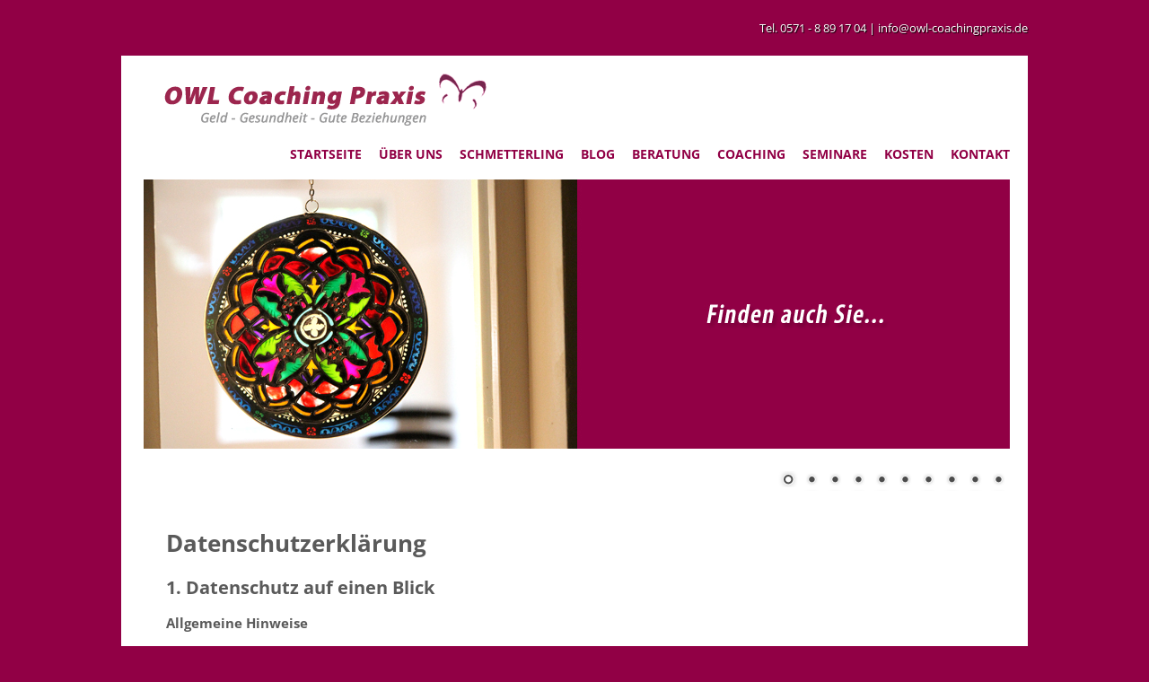

--- FILE ---
content_type: text/html
request_url: https://owl-coachingpraxis.de/datenschutz.html
body_size: 20947
content:
<!DOCTYPE html PUBLIC "-//W3C//DTD XHTML 1.0 Transitional//EN" "//www.w3.org/TR/xhtml1/DTD/xhtml1-transitional.dtd">
<html xmlns="//www.w3.org/1999/xhtml">
<head>
	<script type="text/javascript" src="js/jquery-1-10-1.min.js"></script>
<meta http-equiv="Content-Type" content="text/html; charset=UTF-8" />
<title>OWL Coaching Praxis | Impressum</title>
	<link rel="stylesheet" href="css/fonts.css">
<style type="text/css">
.header {
background-color: #910045;
color: #FFFFFF;
font-family: 'Open Sans', sans-serif;
font-size:13px;
text-shadow: #000000 1px 1px 1px;
text-align: right;
padding-top:22px;
padding-bottom:22px;
}


.header a {
color: #FFFFFF;
text-decoration: none;
}

.header a:hover {
color: #FFFFFF;
text-decoration: underline;
}


.content {
height:4250px;
color: #FFFFFF;
font-family: 'Open Sans', sans-serif;
}

.navi {
font-weight:bold;
color: #514942;
font-size:14px;
font-weight:bolder;
}

.navi a {
color: #910045;
text-decoration: none;
}

.navi a:hover {
color: #910045;
text-decoration: underline;
}

.topic {
color:#514942;
position:absolute;
align:left;
width:375px;
font-size:13px;
}

.contextbox {
top:470px;
color:#5a5a5a;
font-size:13px;
margin-right:20px;
padding-bottom:20px;
}

.contextbox a {
color:#910045;
}

.contextbox2 {
top:570px;
color:#5a5a5a;
font-size:13px;
font-weight:semibold;
margin-right:20px;
}

.contextbox2 a {
color:#910045;
}

.footer {
background-color: #910045;
color: #FFFFFF;
font-family: 'Open Sans', sans-serif;
font-size:13px;
text-shadow: #000000 1px 1px 1px;
height:150px;
}

.footer a {
color: #FFFFFF;
text-decoration: none;
}

.footer a:hover {
color: #FFFFFF;
text-decoration: underline;
}

.topic {
font-family: 'Open Sans', sans-serif;
font-size:24px;
font-style:italic;
margin-bottom:20px;
}


</style>

<link rel="stylesheet" href="themes/default/default.css" type="text/css" media="screen" />
<link rel="stylesheet" href="themes/light/light.css" type="text/css" media="screen" />
<link rel="stylesheet" href="themes/dark/dark.css" type="text/css" media="screen" />
<link rel="stylesheet" href="themes/bar/bar.css" type="text/css" media="screen" />
<link rel="stylesheet" href="nivo-slider.css" type="text/css" media="screen" />
	<script type="text/javascript" src="js/jquery.min.js"></script>
<script type="text/javascript" src="jquery.nivo.slider.js"></script>
<script type="text/javascript">
$(document).ready(function() {  
$('#slider').nivoSlider({
effect:'fold'
});	
});
</script>



</head>

<body bgcolor="#910045" style="margin:0; padding:0;">
<div style="background-color:#FFFFFF;width:1010px;position:absolute;top:0;left:50%;margin-left:-505px;" >
<div class="header" style="position:relavite;">Tel. 0571 - 8 89 17 04   |    <a href="mailto:info@owl-coachingpraxis.de">info@owl-coachingpraxis.de</a>
</div>


<div class="content" style="position:relavite;">
<a href="index.html"><img src="grafik/logo.png" style="position:absolute;padding-top:20px;padding-left:25px;"/></a>

<div class="navi" style="position:absolute; right:0; padding-top:100px;margin-bottom:500px;" width="100%">
<a href="index.html" style="margin-right:15px;">STARTSEITE</a>  <a href="ueberuns.html" style="margin-right:15px;">ÜBER UNS</a> <a href="schmetterling.html" style="margin-right:15px;">SCHMETTERLING</a> <a href="blog.html" style="margin-right:15px;">BLOG</a>  <a href="beratung.html" style="margin-right:15px;">BERATUNG</a>  <a href="coaching.html" style="margin-right:15px;">COACHING</a>  <a href="seminare.html" style="margin-right:15px;">SEMINARE</a>  <a href="kosten.html" style="margin-right:15px;">KOSTEN</a>  <a href="kontakt.html" style="margin-right:20px;">KONTAKT</a>
</div>

<div style="position:absolute;width:965px;height:200px;top:200px;color:#FFFFFF;background-color:#333333;margin-left:25px;">

<div class="slider-wrapper theme-default" style="width:965px; height:300px;">
            <div id="slider" class="nivoSlider" style="width:965px; height:300px;"> 


    <img src="grafik/sliderbild_1.jpg" alt="" />
    <img src="grafik/sliderbild_2.jpg" alt="" />
	<img src="grafik/sliderbild_3.jpg" alt="" />
	<img src="grafik/sliderbild_4.jpg" alt="" />
	<img src="grafik/sliderbild_5.jpg" alt="" />
	<img src="grafik/sliderbild_6.jpg" alt="" />
	<img src="grafik/sliderbild_7.jpg" alt="" />
	<img src="grafik/sliderbild_8.jpg" alt="" />
	<img src="grafik/sliderbild_9.jpg" alt="" />
	<img src="grafik/sliderbild_10.jpg" alt="" />
    
  
</div>
</div>

</div>

<div class="contextbox2" style="position:absolute;margin-left:50px;width:900px;height:575px;padding-right:15px;">
	<h1>Datenschutz&shy;erkl&auml;rung</h1>
	<h2>1. Datenschutz auf einen Blick</h2>
	<h3>Allgemeine Hinweise</h3> <p>Die folgenden Hinweise geben einen einfachen &Uuml;berblick dar&uuml;ber, was mit Ihren personenbezogenen Daten passiert, wenn Sie diese Website besuchen. Personenbezogene Daten sind alle Daten, mit denen Sie pers&ouml;nlich identifiziert werden k&ouml;nnen. Ausf&uuml;hrliche Informationen zum Thema Datenschutz entnehmen Sie unserer unter diesem Text aufgef&uuml;hrten Datenschutzerkl&auml;rung.</p>
	<h3>Datenerfassung auf dieser Website</h3> <h4>Wer ist verantwortlich f&uuml;r die Datenerfassung auf dieser Website?</h4> <p>Die Datenverarbeitung auf dieser Website erfolgt durch den Websitebetreiber. Dessen Kontaktdaten k&ouml;nnen Sie dem Abschnitt &bdquo;Hinweis zur Verantwortlichen Stelle&ldquo; in dieser Datenschutzerkl&auml;rung entnehmen.</p> <h4>Wie erfassen wir Ihre Daten?</h4> <p>Ihre Daten werden zum einen dadurch erhoben, dass Sie uns diese mitteilen. Hierbei kann es sich z.&nbsp;B. um Daten handeln, die Sie in ein Kontaktformular eingeben.</p> <p>Andere Daten werden automatisch oder nach Ihrer Einwilligung beim Besuch der Website durch unsere IT-Systeme erfasst. Das sind vor allem technische Daten (z.&nbsp;B. Internetbrowser, Betriebssystem oder Uhrzeit des Seitenaufrufs). Die Erfassung dieser Daten erfolgt automatisch, sobald Sie diese Website betreten.</p> <h4>Wof&uuml;r nutzen wir Ihre Daten?</h4> <p>Ein Teil der Daten wird erhoben, um eine fehlerfreie Bereitstellung der Website zu gew&auml;hrleisten. Andere Daten k&ouml;nnen zur Analyse Ihres Nutzerverhaltens verwendet werden.</p> <h4>Welche Rechte haben Sie bez&uuml;glich Ihrer Daten?</h4> <p>Sie haben jederzeit das Recht, unentgeltlich Auskunft &uuml;ber Herkunft, Empf&auml;nger und Zweck Ihrer gespeicherten personenbezogenen Daten zu erhalten. Sie haben au&szlig;erdem ein Recht, die Berichtigung oder L&ouml;schung dieser Daten zu verlangen. Wenn Sie eine Einwilligung zur Datenverarbeitung erteilt haben, k&ouml;nnen Sie diese Einwilligung jederzeit f&uuml;r die Zukunft widerrufen. Au&szlig;erdem haben Sie das Recht, unter bestimmten Umst&auml;nden die Einschr&auml;nkung der Verarbeitung Ihrer personenbezogenen Daten zu verlangen. Des Weiteren steht Ihnen ein Beschwerderecht bei der zust&auml;ndigen Aufsichtsbeh&ouml;rde zu.</p> <p>Hierzu sowie zu weiteren Fragen zum Thema Datenschutz k&ouml;nnen Sie sich jederzeit an uns wenden.</p>
	<h2>2. Hosting</h2>
	<p>Wir hosten die Inhalte unserer Website bei folgendem Anbieter:</p>
	<h3>Strato</h3> <p>Anbieter ist die Strato AG, Otto-Ostrowski-Stra&szlig;e 7, 10249 Berlin (nachfolgend &bdquo;Strato&ldquo;). Wenn Sie unsere Website besuchen, erfasst Strato verschiedene Logfiles inklusive Ihrer IP-Adressen.</p> <p>Weitere Informationen entnehmen Sie der Datenschutzerkl&auml;rung von Strato: <a href="https://www.strato.de/datenschutz/" target="_blank" rel="noopener noreferrer">https://www.strato.de/datenschutz/</a>.</p> <p>Die Verwendung von Strato erfolgt auf Grundlage von Art. 6 Abs. 1 lit. f DSGVO. Wir haben ein berechtigtes Interesse an einer m&ouml;glichst zuverl&auml;ssigen Darstellung unserer Website. Sofern eine entsprechende Einwilligung abgefragt wurde, erfolgt die Verarbeitung ausschlie&szlig;lich auf Grundlage von Art. 6 Abs. 1 lit. a DSGVO und &sect; 25 Abs. 1 TTDSG, soweit die Einwilligung die Speicherung von Cookies oder den Zugriff auf Informationen im Endger&auml;t des Nutzers (z.&nbsp;B. Device-Fingerprinting) im Sinne des TTDSG umfasst. Die Einwilligung ist jederzeit widerrufbar.</p>
	<h4>Auftragsverarbeitung</h4> <p>Wir haben einen Vertrag &uuml;ber Auftragsverarbeitung (AVV) mit dem oben genannten Anbieter geschlossen. Hierbei handelt es sich um einen datenschutzrechtlich vorgeschriebenen Vertrag, der gew&auml;hrleistet, dass dieser die personenbezogenen Daten unserer Websitebesucher nur nach unseren Weisungen und unter Einhaltung der DSGVO verarbeitet.</p>
	<h2>3. Allgemeine Hinweise und Pflicht&shy;informationen</h2>
	<h3>Datenschutz</h3> <p>Die Betreiber dieser Seiten nehmen den Schutz Ihrer pers&ouml;nlichen Daten sehr ernst. Wir behandeln Ihre personenbezogenen Daten vertraulich und entsprechend den gesetzlichen Datenschutzvorschriften sowie dieser Datenschutzerkl&auml;rung.</p> <p>Wenn Sie diese Website benutzen, werden verschiedene personenbezogene Daten erhoben. Personenbezogene Daten sind Daten, mit denen Sie pers&ouml;nlich identifiziert werden k&ouml;nnen. Die vorliegende Datenschutzerkl&auml;rung erl&auml;utert, welche Daten wir erheben und wof&uuml;r wir sie nutzen. Sie erl&auml;utert auch, wie und zu welchem Zweck das geschieht.</p> <p>Wir weisen darauf hin, dass die Daten&uuml;bertragung im Internet (z.&nbsp;B. bei der Kommunikation per E-Mail) Sicherheitsl&uuml;cken aufweisen kann. Ein l&uuml;ckenloser Schutz der Daten vor dem Zugriff durch Dritte ist nicht m&ouml;glich.</p>
	<h3>Hinweis zur verantwortlichen Stelle</h3> <p>Die verantwortliche Stelle f&uuml;r die Datenverarbeitung auf dieser Website ist:</p>
	OWL Redaktionsservice GmbH<br />
	Hahler Dorfstra&szlig;e 30<br />
	32427 Minden<br />
	<br />
	</p>

	<p>Telefon: 0571 - 8 89 17 04<br />
		E-Mail: info@owl-redaktionsservice.de</p>
	<p>Verantwortliche Stelle ist die nat&uuml;rliche oder juristische Person, die allein oder gemeinsam mit anderen &uuml;ber die Zwecke und Mittel der Verarbeitung von personenbezogenen Daten (z.&nbsp;B. Namen, E-Mail-Adressen o. &Auml;.) entscheidet.</p>

	<h3>Speicherdauer</h3> <p>Soweit innerhalb dieser Datenschutzerkl&auml;rung keine speziellere Speicherdauer genannt wurde, verbleiben Ihre personenbezogenen Daten bei uns, bis der Zweck f&uuml;r die Datenverarbeitung entf&auml;llt. Wenn Sie ein berechtigtes L&ouml;schersuchen geltend machen oder eine Einwilligung zur Datenverarbeitung widerrufen, werden Ihre Daten gel&ouml;scht, sofern wir keine anderen rechtlich zul&auml;ssigen Gr&uuml;nde f&uuml;r die Speicherung Ihrer personenbezogenen Daten haben (z.&nbsp;B. steuer- oder handelsrechtliche Aufbewahrungsfristen); im letztgenannten Fall erfolgt die L&ouml;schung nach Fortfall dieser Gr&uuml;nde.</p>
	<h3>Allgemeine Hinweise zu den Rechtsgrundlagen der Datenverarbeitung auf dieser Website</h3> <p>Sofern Sie in die Datenverarbeitung eingewilligt haben, verarbeiten wir Ihre personenbezogenen Daten auf Grundlage von Art. 6 Abs. 1 lit. a DSGVO bzw. Art. 9 Abs. 2 lit. a DSGVO, sofern besondere Datenkategorien nach Art. 9 Abs. 1 DSGVO verarbeitet werden. Im Falle einer ausdr&uuml;cklichen Einwilligung in die &Uuml;bertragung personenbezogener Daten in Drittstaaten erfolgt die Datenverarbeitung au&szlig;erdem auf Grundlage von Art. 49 Abs. 1 lit. a DSGVO. Sofern Sie in die Speicherung von Cookies oder in den Zugriff auf Informationen in Ihr Endger&auml;t (z.&nbsp;B. via Device-Fingerprinting) eingewilligt haben, erfolgt die Datenverarbeitung zus&auml;tzlich auf Grundlage von &sect; 25 Abs. 1 TTDSG. Die Einwilligung ist jederzeit widerrufbar. Sind Ihre Daten zur Vertragserf&uuml;llung oder zur Durchf&uuml;hrung vorvertraglicher Ma&szlig;nahmen erforderlich, verarbeiten wir Ihre Daten auf Grundlage des Art. 6 Abs. 1 lit. b DSGVO. Des Weiteren verarbeiten wir Ihre Daten, sofern diese zur Erf&uuml;llung einer rechtlichen Verpflichtung erforderlich sind auf Grundlage von Art. 6 Abs. 1 lit. c DSGVO. Die Datenverarbeitung kann ferner auf Grundlage unseres berechtigten Interesses nach Art. 6 Abs. 1 lit. f DSGVO erfolgen. &Uuml;ber die jeweils im Einzelfall einschl&auml;gigen Rechtsgrundlagen wird in den folgenden Abs&auml;tzen dieser Datenschutzerkl&auml;rung informiert.</p>
	<h3>Widerruf Ihrer Einwilligung zur Datenverarbeitung</h3> <p>Viele Datenverarbeitungsvorg&auml;nge sind nur mit Ihrer ausdr&uuml;cklichen Einwilligung m&ouml;glich. Sie k&ouml;nnen eine bereits erteilte Einwilligung jederzeit widerrufen. Die Rechtm&auml;&szlig;igkeit der bis zum Widerruf erfolgten Datenverarbeitung bleibt vom Widerruf unber&uuml;hrt.</p>
	<h3>Widerspruchsrecht gegen die Datenerhebung in besonderen F&auml;llen sowie gegen Direktwerbung (Art. 21 DSGVO)</h3> <p>WENN DIE DATENVERARBEITUNG AUF GRUNDLAGE VON ART. 6 ABS. 1 LIT. E ODER F DSGVO ERFOLGT, HABEN SIE JEDERZEIT DAS RECHT, AUS GR&Uuml;NDEN, DIE SICH AUS IHRER BESONDEREN SITUATION ERGEBEN, GEGEN DIE VERARBEITUNG IHRER PERSONENBEZOGENEN DATEN WIDERSPRUCH EINZULEGEN; DIES GILT AUCH F&Uuml;R EIN AUF DIESE BESTIMMUNGEN GEST&Uuml;TZTES PROFILING. DIE JEWEILIGE RECHTSGRUNDLAGE, AUF DENEN EINE VERARBEITUNG BERUHT, ENTNEHMEN SIE DIESER DATENSCHUTZERKL&Auml;RUNG. WENN SIE WIDERSPRUCH EINLEGEN, WERDEN WIR IHRE BETROFFENEN PERSONENBEZOGENEN DATEN NICHT MEHR VERARBEITEN, ES SEI DENN, WIR K&Ouml;NNEN ZWINGENDE SCHUTZW&Uuml;RDIGE GR&Uuml;NDE F&Uuml;R DIE VERARBEITUNG NACHWEISEN, DIE IHRE INTERESSEN, RECHTE UND FREIHEITEN &Uuml;BERWIEGEN ODER DIE VERARBEITUNG DIENT DER GELTENDMACHUNG, AUS&Uuml;BUNG ODER VERTEIDIGUNG VON RECHTSANSPR&Uuml;CHEN (WIDERSPRUCH NACH ART. 21 ABS. 1 DSGVO).</p> <p>WERDEN IHRE PERSONENBEZOGENEN DATEN VERARBEITET, UM DIREKTWERBUNG ZU BETREIBEN, SO HABEN SIE DAS RECHT, JEDERZEIT WIDERSPRUCH GEGEN DIE VERARBEITUNG SIE BETREFFENDER PERSONENBEZOGENER DATEN ZUM ZWECKE DERARTIGER WERBUNG EINZULEGEN; DIES GILT AUCH F&Uuml;R DAS PROFILING, SOWEIT ES MIT SOLCHER DIREKTWERBUNG IN VERBINDUNG STEHT. WENN SIE WIDERSPRECHEN, WERDEN IHRE PERSONENBEZOGENEN DATEN ANSCHLIESSEND NICHT MEHR ZUM ZWECKE DER DIREKTWERBUNG VERWENDET (WIDERSPRUCH NACH ART. 21 ABS. 2 DSGVO).</p>
	<h3>Beschwerde&shy;recht bei der zust&auml;ndigen Aufsichts&shy;beh&ouml;rde</h3> <p>Im Falle von Verst&ouml;&szlig;en gegen die DSGVO steht den Betroffenen ein Beschwerderecht bei einer Aufsichtsbeh&ouml;rde, insbesondere in dem Mitgliedstaat ihres gew&ouml;hnlichen Aufenthalts, ihres Arbeitsplatzes oder des Orts des mutma&szlig;lichen Versto&szlig;es zu. Das Beschwerderecht besteht unbeschadet anderweitiger verwaltungsrechtlicher oder gerichtlicher Rechtsbehelfe.</p>
	<h3>Recht auf Daten&shy;&uuml;bertrag&shy;barkeit</h3> <p>Sie haben das Recht, Daten, die wir auf Grundlage Ihrer Einwilligung oder in Erf&uuml;llung eines Vertrags automatisiert verarbeiten, an sich oder an einen Dritten in einem g&auml;ngigen, maschinenlesbaren Format aush&auml;ndigen zu lassen. Sofern Sie die direkte &Uuml;bertragung der Daten an einen anderen Verantwortlichen verlangen, erfolgt dies nur, soweit es technisch machbar ist.</p>
	<h3>Auskunft, L&ouml;schung und Berichtigung</h3> <p>Sie haben im Rahmen der geltenden gesetzlichen Bestimmungen jederzeit das Recht auf unentgeltliche Auskunft &uuml;ber Ihre gespeicherten personenbezogenen Daten, deren Herkunft und Empf&auml;nger und den Zweck der Datenverarbeitung und ggf. ein Recht auf Berichtigung oder L&ouml;schung dieser Daten. Hierzu sowie zu weiteren Fragen zum Thema personenbezogene Daten k&ouml;nnen Sie sich jederzeit an uns wenden.</p>
	<h3>Recht auf Einschr&auml;nkung der Verarbeitung</h3> <p>Sie haben das Recht, die Einschr&auml;nkung der Verarbeitung Ihrer personenbezogenen Daten zu verlangen. Hierzu k&ouml;nnen Sie sich jederzeit an uns wenden. Das Recht auf Einschr&auml;nkung der Verarbeitung besteht in folgenden F&auml;llen:</p> <ul> <li>Wenn Sie die Richtigkeit Ihrer bei uns gespeicherten personenbezogenen Daten bestreiten, ben&ouml;tigen wir in der Regel Zeit, um dies zu &uuml;berpr&uuml;fen. F&uuml;r die Dauer der Pr&uuml;fung haben Sie das Recht, die Einschr&auml;nkung der Verarbeitung Ihrer personenbezogenen Daten zu verlangen.</li> <li>Wenn die Verarbeitung Ihrer personenbezogenen Daten unrechtm&auml;&szlig;ig geschah/geschieht, k&ouml;nnen Sie statt der L&ouml;schung die Einschr&auml;nkung der Datenverarbeitung verlangen.</li> <li>Wenn wir Ihre personenbezogenen Daten nicht mehr ben&ouml;tigen, Sie sie jedoch zur Aus&uuml;bung, Verteidigung oder Geltendmachung von Rechtsanspr&uuml;chen ben&ouml;tigen, haben Sie das Recht, statt der L&ouml;schung die Einschr&auml;nkung der Verarbeitung Ihrer personenbezogenen Daten zu verlangen.</li> <li>Wenn Sie einen Widerspruch nach Art. 21 Abs. 1 DSGVO eingelegt haben, muss eine Abw&auml;gung zwischen Ihren und unseren Interessen vorgenommen werden. Solange noch nicht feststeht, wessen Interessen &uuml;berwiegen, haben Sie das Recht, die Einschr&auml;nkung der Verarbeitung Ihrer personenbezogenen Daten zu verlangen.</li> </ul> <p>Wenn Sie die Verarbeitung Ihrer personenbezogenen Daten eingeschr&auml;nkt haben, d&uuml;rfen diese Daten &ndash; von ihrer Speicherung abgesehen &ndash; nur mit Ihrer Einwilligung oder zur Geltendmachung, Aus&uuml;bung oder Verteidigung von Rechtsanspr&uuml;chen oder zum Schutz der Rechte einer anderen nat&uuml;rlichen oder juristischen Person oder aus Gr&uuml;nden eines wichtigen &ouml;ffentlichen Interesses der Europ&auml;ischen Union oder eines Mitgliedstaats verarbeitet werden.</p>
	<h3>SSL- bzw. TLS-Verschl&uuml;sselung</h3> <p>Diese Seite nutzt aus Sicherheitsgr&uuml;nden und zum Schutz der &Uuml;bertragung vertraulicher Inhalte, wie zum Beispiel Bestellungen oder Anfragen, die Sie an uns als Seitenbetreiber senden, eine SSL- bzw. TLS-Verschl&uuml;sselung. Eine verschl&uuml;sselte Verbindung erkennen Sie daran, dass die Adresszeile des Browsers von &bdquo;http://&ldquo; auf &bdquo;https://&ldquo; wechselt und an dem Schloss-Symbol in Ihrer Browserzeile.</p> <p>Wenn die SSL- bzw. TLS-Verschl&uuml;sselung aktiviert ist, k&ouml;nnen die Daten, die Sie an uns &uuml;bermitteln, nicht von Dritten mitgelesen werden.</p>
	<h2>4. Datenerfassung auf dieser Website</h2>
	<h3>Kontaktformular</h3> <p>Wenn Sie uns per Kontaktformular Anfragen zukommen lassen, werden Ihre Angaben aus dem Anfrageformular inklusive der von Ihnen dort angegebenen Kontaktdaten zwecks Bearbeitung der Anfrage und f&uuml;r den Fall von Anschlussfragen bei uns gespeichert. Diese Daten geben wir nicht ohne Ihre Einwilligung weiter.</p> <p>Die Verarbeitung dieser Daten erfolgt auf Grundlage von Art. 6 Abs. 1 lit. b DSGVO, sofern Ihre Anfrage mit der Erf&uuml;llung eines Vertrags zusammenh&auml;ngt oder zur Durchf&uuml;hrung vorvertraglicher Ma&szlig;nahmen erforderlich ist. In allen &uuml;brigen F&auml;llen beruht die Verarbeitung auf unserem berechtigten Interesse an der effektiven Bearbeitung der an uns gerichteten Anfragen (Art. 6 Abs. 1 lit. f DSGVO) oder auf Ihrer Einwilligung (Art. 6 Abs. 1 lit. a DSGVO) sofern diese abgefragt wurde; die Einwilligung ist jederzeit widerrufbar.</p> <p>Die von Ihnen im Kontaktformular eingegebenen Daten verbleiben bei uns, bis Sie uns zur L&ouml;schung auffordern, Ihre Einwilligung zur Speicherung widerrufen oder der Zweck f&uuml;r die Datenspeicherung entf&auml;llt (z.&nbsp;B. nach abgeschlossener Bearbeitung Ihrer Anfrage). Zwingende gesetzliche Bestimmungen &ndash; insbesondere Aufbewahrungsfristen &ndash; bleiben unber&uuml;hrt.</p>
	<h2>5. Plugins und Tools</h2>
	<h3>Google Fonts (lokales Hosting)</h3> <p>Diese Seite nutzt zur einheitlichen Darstellung von Schriftarten so genannte Google Fonts, die von Google bereitgestellt werden. Die Google Fonts sind lokal installiert. Eine Verbindung zu Servern von Google findet dabei nicht statt.</p> <p>Weitere Informationen zu Google Fonts finden Sie unter <a href="https://developers.google.com/fonts/faq" target="_blank" rel="noopener noreferrer">https://developers.google.com/fonts/faq</a> und in der Datenschutzerkl&auml;rung von Google: <a href="https://policies.google.com/privacy?hl=de" target="_blank" rel="noopener noreferrer">https://policies.google.com/privacy?hl=de</a>.</p>
	<br><br><br><br>
</div>

<div class="contextbox2" style="position:absolute;left:380px;width:540px;height:575px;padding-right:15px;">

</div>
	
</div>

<div class="footer" style="position:relative;">
<img src="grafik/footerbild2.png" style="position:absolute;padding-top:30px;padding-left:30px;"/>
<div style="position:absolute;padding-top:15px; left:400px;">
OWL Coaching Praxis<br/>
Hahler Dorfstraße 30<br/>
32427 Minden<br/>
<br/>
Telefon: 0571 - 8 89 17 04<br/>
<a href="mailto:info@owl-coachingpraxis.de">info@owl-coachingpraxis.de</a><br/>
</div>
<img src="grafik/footerlogo.png" style="position:absolute;right:0;padding-top:20px;"/>
<div style="position:absolute;padding-top:15px;right:100px;">
<a href="index.html">Startseite</a><br/>
<a href="kontakt.html">Kontakt</a><br/>
<a href="#">Impressum</a><br/>
<a href="agb.html">AGB</a><br/>
<a href="datenschutz.html">Datenschutzhinweis</a><br/>
</div>
</div>

</div>
</body>
</html>


--- FILE ---
content_type: text/css
request_url: https://owl-coachingpraxis.de/css/fonts.css
body_size: 9148
content:
/* open-sans-300 - latin */
@font-face {
    font-family: 'Open Sans';
    font-style: normal;
    font-weight: 300;
    src: url('../fonts/open-sans/open-sans-v34-latin-300.eot'); /* IE9 Compat Modes */
    src: local(''),
    url('../fonts/open-sans/open-sans-v34-latin-300.eot?#iefix') format('embedded-opentype'), /* IE6-IE8 */
    url('../fonts/open-sans/open-sans-v34-latin-300.woff2') format('woff2'), /* Super Modern Browsers */
    url('../fonts/open-sans/open-sans-v34-latin-300.woff') format('woff'), /* Modern Browsers */
    url('../fonts/open-sans/open-sans-v34-latin-300.ttf') format('truetype'), /* Safari, Android, iOS */
    url('../fonts/open-sans/open-sans-v34-latin-300.svg#OpenSans') format('svg'); /* Legacy iOS */
}

/* open-sans-regular - latin */
@font-face {
    font-family: 'Open Sans';
    font-style: normal;
    font-weight: 400;
    src: url('../fonts/open-sans/open-sans-v34-latin-regular.eot'); /* IE9 Compat Modes */
    src: local(''),
    url('../fonts/open-sans/open-sans-v34-latin-regular.eot?#iefix') format('embedded-opentype'), /* IE6-IE8 */
    url('../fonts/open-sans/open-sans-v34-latin-regular.woff2') format('woff2'), /* Super Modern Browsers */
    url('../fonts/open-sans/open-sans-v34-latin-regular.woff') format('woff'), /* Modern Browsers */
    url('../fonts/open-sans/open-sans-v34-latin-regular.ttf') format('truetype'), /* Safari, Android, iOS */
    url('../fonts/open-sans/open-sans-v34-latin-regular.svg#OpenSans') format('svg'); /* Legacy iOS */
}

/* open-sans-500 - latin */
@font-face {
    font-family: 'Open Sans';
    font-style: normal;
    font-weight: 500;
    src: url('../fonts/open-sans/open-sans-v34-latin-500.eot'); /* IE9 Compat Modes */
    src: local(''),
    url('../fonts/open-sans/open-sans-v34-latin-500.eot?#iefix') format('embedded-opentype'), /* IE6-IE8 */
    url('../fonts/open-sans/open-sans-v34-latin-500.woff2') format('woff2'), /* Super Modern Browsers */
    url('../fonts/open-sans/open-sans-v34-latin-500.woff') format('woff'), /* Modern Browsers */
    url('../fonts/open-sans/open-sans-v34-latin-500.ttf') format('truetype'), /* Safari, Android, iOS */
    url('../fonts/open-sans/open-sans-v34-latin-500.svg#OpenSans') format('svg'); /* Legacy iOS */
}

/* open-sans-600 - latin */
@font-face {
    font-family: 'Open Sans';
    font-style: normal;
    font-weight: 600;
    src: url('../fonts/open-sans/open-sans-v34-latin-600.eot'); /* IE9 Compat Modes */
    src: local(''),
    url('../fonts/open-sans/open-sans-v34-latin-600.eot?#iefix') format('embedded-opentype'), /* IE6-IE8 */
    url('../fonts/open-sans/open-sans-v34-latin-600.woff2') format('woff2'), /* Super Modern Browsers */
    url('../fonts/open-sans/open-sans-v34-latin-600.woff') format('woff'), /* Modern Browsers */
    url('../fonts/open-sans/open-sans-v34-latin-600.ttf') format('truetype'), /* Safari, Android, iOS */
    url('../fonts/open-sans/open-sans-v34-latin-600.svg#OpenSans') format('svg'); /* Legacy iOS */
}

/* open-sans-700 - latin */
@font-face {
    font-family: 'Open Sans';
    font-style: normal;
    font-weight: 700;
    src: url('../fonts/open-sans/open-sans-v34-latin-700.eot'); /* IE9 Compat Modes */
    src: local(''),
    url('../fonts/open-sans/open-sans-v34-latin-700.eot?#iefix') format('embedded-opentype'), /* IE6-IE8 */
    url('../fonts/open-sans/open-sans-v34-latin-700.woff2') format('woff2'), /* Super Modern Browsers */
    url('../fonts/open-sans/open-sans-v34-latin-700.woff') format('woff'), /* Modern Browsers */
    url('../fonts/open-sans/open-sans-v34-latin-700.ttf') format('truetype'), /* Safari, Android, iOS */
    url('../fonts/open-sans/open-sans-v34-latin-700.svg#OpenSans') format('svg'); /* Legacy iOS */
}

/* open-sans-800 - latin */
@font-face {
    font-family: 'Open Sans';
    font-style: normal;
    font-weight: 800;
    src: url('../fonts/open-sans/open-sans-v34-latin-800.eot'); /* IE9 Compat Modes */
    src: local(''),
    url('../fonts/open-sans/open-sans-v34-latin-800.eot?#iefix') format('embedded-opentype'), /* IE6-IE8 */
    url('../fonts/open-sans/open-sans-v34-latin-800.woff2') format('woff2'), /* Super Modern Browsers */
    url('../fonts/open-sans/open-sans-v34-latin-800.woff') format('woff'), /* Modern Browsers */
    url('../fonts/open-sans/open-sans-v34-latin-800.ttf') format('truetype'), /* Safari, Android, iOS */
    url('../fonts/open-sans/open-sans-v34-latin-800.svg#OpenSans') format('svg'); /* Legacy iOS */
}

/* open-sans-300italic - latin */
@font-face {
    font-family: 'Open Sans';
    font-style: italic;
    font-weight: 300;
    src: url('../fonts/open-sans/open-sans-v34-latin-300italic.eot'); /* IE9 Compat Modes */
    src: local(''),
    url('../fonts/open-sans/open-sans-v34-latin-300italic.eot?#iefix') format('embedded-opentype'), /* IE6-IE8 */
    url('../fonts/open-sans/open-sans-v34-latin-300italic.woff2') format('woff2'), /* Super Modern Browsers */
    url('../fonts/open-sans/open-sans-v34-latin-300italic.woff') format('woff'), /* Modern Browsers */
    url('../fonts/open-sans/open-sans-v34-latin-300italic.ttf') format('truetype'), /* Safari, Android, iOS */
    url('../fonts/open-sans/open-sans-v34-latin-300italic.svg#OpenSans') format('svg'); /* Legacy iOS */
}

/* open-sans-italic - latin */
@font-face {
    font-family: 'Open Sans';
    font-style: italic;
    font-weight: 400;
    src: url('../fonts/open-sans/open-sans-v34-latin-italic.eot'); /* IE9 Compat Modes */
    src: local(''),
    url('../fonts/open-sans/open-sans-v34-latin-italic.eot?#iefix') format('embedded-opentype'), /* IE6-IE8 */
    url('../fonts/open-sans/open-sans-v34-latin-italic.woff2') format('woff2'), /* Super Modern Browsers */
    url('../fonts/open-sans/open-sans-v34-latin-italic.woff') format('woff'), /* Modern Browsers */
    url('../fonts/open-sans/open-sans-v34-latin-italic.ttf') format('truetype'), /* Safari, Android, iOS */
    url('../fonts/open-sans/open-sans-v34-latin-italic.svg#OpenSans') format('svg'); /* Legacy iOS */
}

/* open-sans-500italic - latin */
@font-face {
    font-family: 'Open Sans';
    font-style: italic;
    font-weight: 500;
    src: url('../fonts/open-sans/open-sans-v34-latin-500italic.eot'); /* IE9 Compat Modes */
    src: local(''),
    url('../fonts/open-sans/open-sans-v34-latin-500italic.eot?#iefix') format('embedded-opentype'), /* IE6-IE8 */
    url('../fonts/open-sans/open-sans-v34-latin-500italic.woff2') format('woff2'), /* Super Modern Browsers */
    url('../fonts/open-sans/open-sans-v34-latin-500italic.woff') format('woff'), /* Modern Browsers */
    url('../fonts/open-sans/open-sans-v34-latin-500italic.ttf') format('truetype'), /* Safari, Android, iOS */
    url('../fonts/open-sans/open-sans-v34-latin-500italic.svg#OpenSans') format('svg'); /* Legacy iOS */
}

/* open-sans-600italic - latin */
@font-face {
    font-family: 'Open Sans';
    font-style: italic;
    font-weight: 600;
    src: url('../fonts/open-sans/open-sans-v34-latin-600italic.eot'); /* IE9 Compat Modes */
    src: local(''),
    url('../fonts/open-sans/open-sans-v34-latin-600italic.eot?#iefix') format('embedded-opentype'), /* IE6-IE8 */
    url('../fonts/open-sans/open-sans-v34-latin-600italic.woff2') format('woff2'), /* Super Modern Browsers */
    url('../fonts/open-sans/open-sans-v34-latin-600italic.woff') format('woff'), /* Modern Browsers */
    url('../fonts/open-sans/open-sans-v34-latin-600italic.ttf') format('truetype'), /* Safari, Android, iOS */
    url('../fonts/open-sans/open-sans-v34-latin-600italic.svg#OpenSans') format('svg'); /* Legacy iOS */
}

/* open-sans-700italic - latin */
@font-face {
    font-family: 'Open Sans';
    font-style: italic;
    font-weight: 700;
    src: url('../fonts/open-sans/open-sans-v34-latin-700italic.eot'); /* IE9 Compat Modes */
    src: local(''),
    url('../fonts/open-sans/open-sans-v34-latin-700italic.eot?#iefix') format('embedded-opentype'), /* IE6-IE8 */
    url('../fonts/open-sans/open-sans-v34-latin-700italic.woff2') format('woff2'), /* Super Modern Browsers */
    url('../fonts/open-sans/open-sans-v34-latin-700italic.woff') format('woff'), /* Modern Browsers */
    url('../fonts/open-sans/open-sans-v34-latin-700italic.ttf') format('truetype'), /* Safari, Android, iOS */
    url('../fonts/open-sans/open-sans-v34-latin-700italic.svg#OpenSans') format('svg'); /* Legacy iOS */
}

/* open-sans-800italic - latin */
@font-face {
    font-family: 'Open Sans';
    font-style: italic;
    font-weight: 800;
    src: url('../fonts/open-sans/open-sans-v34-latin-800italic.eot'); /* IE9 Compat Modes */
    src: local(''),
    url('../fonts/open-sans/open-sans-v34-latin-800italic.eot?#iefix') format('embedded-opentype'), /* IE6-IE8 */
    url('../fonts/open-sans/open-sans-v34-latin-800italic.woff2') format('woff2'), /* Super Modern Browsers */
    url('../fonts/open-sans/open-sans-v34-latin-800italic.woff') format('woff'), /* Modern Browsers */
    url('../fonts/open-sans/open-sans-v34-latin-800italic.ttf') format('truetype'), /* Safari, Android, iOS */
    url('../fonts/open-sans/open-sans-v34-latin-800italic.svg#OpenSans') format('svg'); /* Legacy iOS */
}